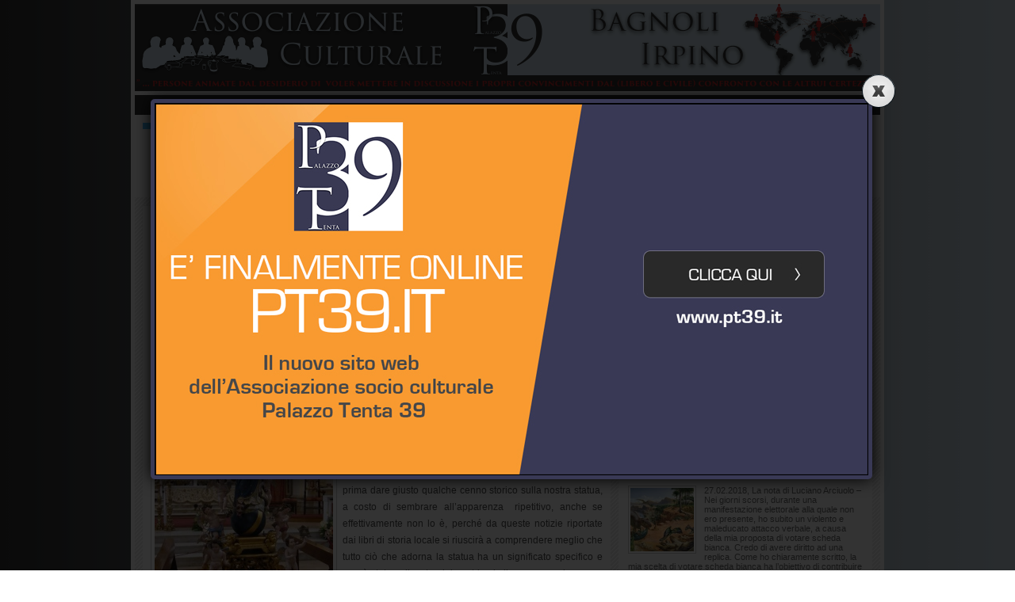

--- FILE ---
content_type: text/html; charset=UTF-8
request_url: http://www.palazzotenta39.it/public/archives/48505
body_size: 73716
content:
<!DOCTYPE html PUBLIC "-//W3C//DTD XHTML 1.0 Transitional//EN" "http://www.w3.org/TR/xhtml1/DTD/xhtml1-transitional.dtd">
<html xmlns="http://www.w3.org/1999/xhtml" lang="it-IT">

<head profile="http://gmpg.org/xfn/11">
<meta http-equiv="Content-Type" content="text/html; charset=UTF-8" />

<title>Associazione Culturale &#8211; Palazzo Tenta 39  &raquo; I simboli dell’ Immacolata </title>

<meta name="generator" content="WordPress 4.5.23" /> <!-- leave this for stats -->

<link rel="stylesheet" href="http://www.palazzotenta39.it/public/wp-content/themes/arthemia-premium/style.css" type="text/css" media="screen" />
<!--[if IE 6]>
    <style type="text/css"> 
    body {
        behavior:url("http://www.palazzotenta39.it/public/wp-content/themes/arthemia-premium/scripts/csshover2.htc");
    }
    </style>
<![endif]-->


<link rel="alternate" type="application/rss+xml" title="RSS 2.0" href="http://www.palazzotenta39.it/public/feed" />
<link rel="alternate" type="text/xml" title="RSS .92" href="http://www.palazzotenta39.it/public/feed/rss" />
<link rel="alternate" type="application/atom+xml" title="Atom 0.3" href="http://www.palazzotenta39.it/public/feed/atom" />

<link rel="pingback" href="http://www.palazzotenta39.it/public/xmlrpc.php" />

<link rel="icon" href="http://www.palazzotenta39.it/public/wp-content/themes/arthemia-premium/images/icons/favicon.ico" />
<link rel="shortcut icon" href="http://www.palazzotenta39.it/public/wp-content/themes/arthemia-premium/images/icons/favicon.ico" />
	
<style type="text/css">

    /* category bar */
    #cat-11 { border-top:8px solid #44bafa; color:; }
    #cat-11:hover { background:#44bafa; color:#ffffff; }
    /* sidebar */
    #sidebar h3.catt-11  {background:#44bafa; color:; }
    #sidebar h3.catt-11 a { color:; }
		
    /* category bar */
    #cat-16 { border-top:8px solid #3c78a7; color:; }
    #cat-16:hover { background:#3c78a7; color:#ffffff; }
    /* sidebar */
    #sidebar h3.catt-16  {background:#3c78a7; color:; }
    #sidebar h3.catt-16 a { color:; }
		
    /* category bar */
    #cat-25 { border-top:8px solid #333333; color:; }
    #cat-25:hover { background:#333333; color:#ffffff; }
    /* sidebar */
    #sidebar h3.catt-25  {background:#333333; color:; }
    #sidebar h3.catt-25 a { color:; }
		
    /* category bar */
    #cat-20 { border-top:8px solid #3c78a7; color:; }
    #cat-20:hover { background:#3c78a7; color:#ffffff; }
    /* sidebar */
    #sidebar h3.catt-20  {background:#3c78a7; color:; }
    #sidebar h3.catt-20 a { color:; }
		
    /* category bar */
    #cat-6 { border-top:8px solid #44bafa; color:; }
    #cat-6:hover { background:#44bafa; color:#ffffff; }
    /* sidebar */
    #sidebar h3.catt-6  {background:#44bafa; color:; }
    #sidebar h3.catt-6 a { color:; }
		

</style>



<link rel="alternate" type="application/rss+xml" title="Associazione Culturale - Palazzo Tenta 39 &raquo; I simboli dell’ Immacolata Feed dei commenti" href="http://www.palazzotenta39.it/public/archives/48505/feed" />
		<script type="text/javascript">
			window._wpemojiSettings = {"baseUrl":"https:\/\/s.w.org\/images\/core\/emoji\/72x72\/","ext":".png","source":{"concatemoji":"http:\/\/www.palazzotenta39.it\/public\/wp-includes\/js\/wp-emoji-release.min.js?ver=4.5.23"}};
			!function(a,b,c){function d(a){var c,d,e,f=b.createElement("canvas"),g=f.getContext&&f.getContext("2d"),h=String.fromCharCode;if(!g||!g.fillText)return!1;switch(g.textBaseline="top",g.font="600 32px Arial",a){case"flag":return g.fillText(h(55356,56806,55356,56826),0,0),f.toDataURL().length>3e3;case"diversity":return g.fillText(h(55356,57221),0,0),c=g.getImageData(16,16,1,1).data,d=c[0]+","+c[1]+","+c[2]+","+c[3],g.fillText(h(55356,57221,55356,57343),0,0),c=g.getImageData(16,16,1,1).data,e=c[0]+","+c[1]+","+c[2]+","+c[3],d!==e;case"simple":return g.fillText(h(55357,56835),0,0),0!==g.getImageData(16,16,1,1).data[0];case"unicode8":return g.fillText(h(55356,57135),0,0),0!==g.getImageData(16,16,1,1).data[0]}return!1}function e(a){var c=b.createElement("script");c.src=a,c.type="text/javascript",b.getElementsByTagName("head")[0].appendChild(c)}var f,g,h,i;for(i=Array("simple","flag","unicode8","diversity"),c.supports={everything:!0,everythingExceptFlag:!0},h=0;h<i.length;h++)c.supports[i[h]]=d(i[h]),c.supports.everything=c.supports.everything&&c.supports[i[h]],"flag"!==i[h]&&(c.supports.everythingExceptFlag=c.supports.everythingExceptFlag&&c.supports[i[h]]);c.supports.everythingExceptFlag=c.supports.everythingExceptFlag&&!c.supports.flag,c.DOMReady=!1,c.readyCallback=function(){c.DOMReady=!0},c.supports.everything||(g=function(){c.readyCallback()},b.addEventListener?(b.addEventListener("DOMContentLoaded",g,!1),a.addEventListener("load",g,!1)):(a.attachEvent("onload",g),b.attachEvent("onreadystatechange",function(){"complete"===b.readyState&&c.readyCallback()})),f=c.source||{},f.concatemoji?e(f.concatemoji):f.wpemoji&&f.twemoji&&(e(f.twemoji),e(f.wpemoji)))}(window,document,window._wpemojiSettings);
		</script>
		<style type="text/css">
img.wp-smiley,
img.emoji {
	display: inline !important;
	border: none !important;
	box-shadow: none !important;
	height: 1em !important;
	width: 1em !important;
	margin: 0 .07em !important;
	vertical-align: -0.1em !important;
	background: none !important;
	padding: 0 !important;
}
</style>
<link rel='stylesheet' id='sl-style-css'  href='http://www.palazzotenta39.it/public/wp-content/plugins/sexy-login/style.css?ver=1.0' type='text/css' media='all' />
<link rel='stylesheet' id='colorbox-theme2-css'  href='http://www.palazzotenta39.it/public/wp-content/plugins/jquery-colorbox/themes/theme2/colorbox.css?ver=4.6.2' type='text/css' media='screen' />
<link rel='stylesheet' id='milat-css'  href='http://www.palazzotenta39.it/public/wp-content/plugins/milat-jquery-automatic-popup/lib/css/style.css?ver=4.5.23' type='text/css' media='all' />
<link rel='stylesheet' id='wordpress-popular-posts-css-css'  href='http://www.palazzotenta39.it/public/wp-content/plugins/wordpress-popular-posts/public/css/wpp.css?ver=4.0.0' type='text/css' media='all' />
<link rel='stylesheet' id='wp-polls-css'  href='http://www.palazzotenta39.it/public/wp-content/plugins/wp-polls/polls-css.css?ver=2.73.7' type='text/css' media='all' />
<style id='wp-polls-inline-css' type='text/css'>
.wp-polls .pollbar {
	margin: 1px;
	font-size: 6px;
	line-height: 8px;
	height: 8px;
	background: #3c78a7;
	border: 1px solid #da0000;
}

</style>
<link rel='stylesheet' id='wp-pagenavi-css'  href='http://www.palazzotenta39.it/public/wp-content/themes/arthemia-premium/pagenavi-css.css?ver=2.70' type='text/css' media='all' />
<link rel='stylesheet' id='essb-cct-style-css'  href='http://www.palazzotenta39.it/public/wp-content/plugins/easy-social-share-buttons3/lib/modules/click-to-tweet/assets/css/styles.css?ver=3.0.1' type='text/css' media='all' />
<link rel='stylesheet' id='easy-social-share-buttons-css'  href='http://www.palazzotenta39.it/public/wp-content/plugins/easy-social-share-buttons3/assets/css/grey-blocks-retina/easy-social-share-buttons.css?ver=3.0.1' type='text/css' media='all' />
<link rel='stylesheet' id='easy-social-share-buttons-mailform-css'  href='http://www.palazzotenta39.it/public/wp-content/plugins/easy-social-share-buttons3/assets/css/essb-mailform.css?ver=3.0.1' type='text/css' media='all' />
<link rel='stylesheet' id='wp-downloadmanager-css'  href='http://www.palazzotenta39.it/public/wp-content/plugins/wp-downloadmanager/download-css.css?ver=1.68.2' type='text/css' media='all' />
<script type='text/javascript' src='http://www.palazzotenta39.it/public/wp-includes/js/jquery/jquery.js?ver=1.12.4'></script>
<script type='text/javascript' src='http://www.palazzotenta39.it/public/wp-includes/js/jquery/jquery-migrate.min.js?ver=1.4.1'></script>
<script type='text/javascript' src='http://www.palazzotenta39.it/public/wp-includes/js/swfobject.js?ver=2.2-20120417'></script>
<script type='text/javascript' src='http://www.palazzotenta39.it/public/wp-content/plugins/page-flip-image-gallery/js/flippingbook.js?ver=0.5.10'></script>
<script type='text/javascript' src='http://www.google.com/recaptcha/api/js/recaptcha_ajax.js?ver=1.0'></script>
<script type='text/javascript' src='http://www.palazzotenta39.it/public/wp-content/plugins/sexy-login/js/jquery.blockUI.js?ver=2.53'></script>
<script type='text/javascript'>
/* <![CDATA[ */
var sexy_loginl_data = {"ajaxurl":"http:\/\/www.palazzotenta39.it\/public\/wp-admin\/admin-ajax.php","loadingurl":"http:\/\/www.palazzotenta39.it\/public\/wp-content\/plugins\/sexy-login\/img\/ajax-loader.gif","public_key":"6Lc8LwsTAAAAAPsS1DzJDUuA16sLOzlkE6Tu9QOH","captcha_enter":"Enter the two words above","captcha_get":"Get another Captcha"};
/* ]]> */
</script>
<script type='text/javascript' src='http://www.palazzotenta39.it/public/wp-content/plugins/sexy-login/js/sexy-login.js?ver=2.0'></script>
<script type='text/javascript'>
/* <![CDATA[ */
var jQueryColorboxSettingsArray = {"jQueryColorboxVersion":"4.6.2","colorboxInline":"false","colorboxIframe":"false","colorboxGroupId":"","colorboxTitle":"","colorboxWidth":"false","colorboxHeight":"false","colorboxMaxWidth":"false","colorboxMaxHeight":"false","colorboxSlideshow":"false","colorboxSlideshowAuto":"false","colorboxScalePhotos":"true","colorboxPreloading":"false","colorboxOverlayClose":"false","colorboxLoop":"true","colorboxEscKey":"true","colorboxArrowKey":"true","colorboxScrolling":"true","colorboxOpacity":"0.85","colorboxTransition":"elastic","colorboxSpeed":"350","colorboxSlideshowSpeed":"2500","colorboxClose":"chiudi","colorboxNext":"successiva","colorboxPrevious":"precedente","colorboxSlideshowStart":"Avvia la presentazione","colorboxSlideshowStop":"Ferma la presentazione","colorboxCurrent":"{current} di {total} immagini","colorboxXhrError":"This content failed to load.","colorboxImgError":"This image failed to load.","colorboxImageMaxWidth":"900px","colorboxImageMaxHeight":"false","colorboxImageHeight":"false","colorboxImageWidth":"false","colorboxLinkHeight":"false","colorboxLinkWidth":"false","colorboxInitialHeight":"100","colorboxInitialWidth":"300","autoColorboxJavaScript":"true","autoHideFlash":"true","autoColorbox":"true","autoColorboxGalleries":"","addZoomOverlay":"","useGoogleJQuery":"","colorboxAddClassToLinks":""};
/* ]]> */
</script>
<script type='text/javascript' src='http://www.palazzotenta39.it/public/wp-content/plugins/jquery-colorbox/js/jquery.colorbox-min.js?ver=1.4.33'></script>
<script type='text/javascript' src='http://www.palazzotenta39.it/public/wp-content/plugins/jquery-colorbox/js/jquery-colorbox-wrapper-min.js?ver=4.6.2'></script>
<script type='text/javascript' src='http://www.palazzotenta39.it/public/wp-content/plugins/milat-jquery-automatic-popup/lib/js/jquery.1.7.1.js?ver=4.5.23'></script>
<script type='text/javascript' src='http://www.palazzotenta39.it/public/wp-content/plugins/milat-jquery-automatic-popup/lib/js/jquery-milat.js?ver=4.5.23'></script>
<script type='text/javascript'>
/* <![CDATA[ */
var wpp_params = {"sampling_active":"","sampling_rate":"100","ajax_url":"http:\/\/www.palazzotenta39.it\/public\/wp-admin\/admin-ajax.php","action":"update_views_ajax","ID":"48505","token":"e17b697570"};
/* ]]> */
</script>
<script type='text/javascript' src='http://www.palazzotenta39.it/public/wp-content/plugins/wordpress-popular-posts/public/js/tracking.js?ver=4.0.0'></script>
<link rel='https://api.w.org/' href='http://www.palazzotenta39.it/public/wp-json/' />
<link rel="EditURI" type="application/rsd+xml" title="RSD" href="http://www.palazzotenta39.it/public/xmlrpc.php?rsd" />
<link rel="wlwmanifest" type="application/wlwmanifest+xml" href="http://www.palazzotenta39.it/public/wp-includes/wlwmanifest.xml" /> 
<link rel='prev' title='Walter Delli Bovi, sul tetto del mondo con la sua passione per il body building' href='http://www.palazzotenta39.it/public/archives/48579' />
<link rel='next' title='Rinviata la gita-escursione alla Fiumara di Tannera' href='http://www.palazzotenta39.it/public/archives/48454' />
<meta name="generator" content="WordPress 4.5.23" />
<link rel="canonical" href="http://www.palazzotenta39.it/public/archives/48505" />
<link rel='shortlink' href='http://www.palazzotenta39.it/public/?p=48505' />
<link rel="alternate" type="application/json+oembed" href="http://www.palazzotenta39.it/public/wp-json/oembed/1.0/embed?url=http%3A%2F%2Fwww.palazzotenta39.it%2Fpublic%2Farchives%2F48505" />
<link rel="alternate" type="text/xml+oembed" href="http://www.palazzotenta39.it/public/wp-json/oembed/1.0/embed?url=http%3A%2F%2Fwww.palazzotenta39.it%2Fpublic%2Farchives%2F48505&#038;format=xml" />

<!-- BlogPress for Android v1 - Developed by WDDPortfolio.com -->
<!-- <meta name="NextGEN" version="2.1.77" /> -->
<style type="text/css">.essb_links_list li.essb_totalcount_item .essb_t_l_big .essb_t_nb:after, .essb_links_list li.essb_totalcount_item .essb_t_r_big .essb_t_nb:after { color: #777777;content: "shares";display: block;font-size: 11px;font-weight: normal;text-align: center;text-transform: uppercase;margin-top: -5px; } .essb_links_list li.essb_totalcount_item .essb_t_l_big, .essb_links_list li.essb_totalcount_item .essb_t_r_big { text-align: center; } .essb_displayed_sidebar .essb_links_list li.essb_totalcount_item .essb_t_l_big .essb_t_nb:after, .essb_displayed_sidebar .essb_links_list li.essb_totalcount_item .essb_t_r_big .essb_t_nb:after { margin-top: 0px; } .essb_displayed_sidebar_right .essb_links_list li.essb_totalcount_item .essb_t_l_big .essb_t_nb:after, .essb_displayed_sidebar_right .essb_links_list li.essb_totalcount_item .essb_t_r_big .essb_t_nb:after { margin-top: 0px; } .essb_totalcount_item_before, .essb_totalcount_item_after { display: block !important; } .essb_totalcount_item_before .essb_totalcount, .essb_totalcount_item_after .essb_totalcount { border: 0px !important; } .essb_counter_insidebeforename { margin-right: 5px; font-weight: bold; } .essb_width_columns_1 li { width: 100%; } .essb_width_columns_1 li a { width: 92%; } .essb_width_columns_2 li { width: 49%; } .essb_width_columns_2 li a { width: 86%; } .essb_width_columns_3 li { width: 32%; } .essb_width_columns_3 li a { width: 80%; } .essb_width_columns_4 li { width: 24%; } .essb_width_columns_4 li a { width: 70%; } .essb_width_columns_5 li { width: 19.5%; } .essb_width_columns_5 li a { width: 60%; } .essb_links li.essb_totalcount_item_before, .essb_width_columns_1 li.essb_totalcount_item_after { width: 100%; text-align: left; } .essb_network_align_center a { text-align: center; } .essb_network_align_right .essb_network_name { float: right;}</style>
<script type="text/javascript">var essb_settings = {"ajax_url":"http:\/\/www.palazzotenta39.it\/public\/wp-admin\/admin-ajax.php","essb3_nonce":"da3781f214","essb3_plugin_url":"http:\/\/www.palazzotenta39.it\/public\/wp-content\/plugins\/easy-social-share-buttons3","essb3_facebook_total":true,"essb3_admin_ajax":false,"essb3_internal_counter":false,"essb3_stats":false,"essb3_ga":false,"essb3_ga_mode":"simple","essb3_counter_button_min":0,"essb3_counter_total_min":0,"blog_url":"http:\/\/www.palazzotenta39.it\/public\/","ajax_type":"wp"};</script>    <style type="text/css">
	  #baslik{ background-color:#393955;  margin: -5px -5px 0px -5px; border-bottom: #393955; }
      #karartma {	background-color: #000000; }
      #pencere {	width: 900px;  }
      #pencere {	height: 470px; }
      #kutu .window { border:5px solid #393955; }
	  #kutu .close { background: url(http://www.palazzotenta39.it/public/wp-content/plugins/milat-jquery-automatic-popup/lib/css/button_white_close.png); }
    </style>
 	<script type="text/javascript">
	 jmil.cookie('milat', null, {expires: -1});
	</script>

</head>

<body>


<div id="head" class="clearfloat">

<div class="clearfloat">
	<div id="logo" class="left">
	
		<a href="http://www.palazzotenta39.it/public">
	<img src="http://www.palazzotenta39.it/public/wp-content/themes/arthemia-premium/images/logo/LogoT39.png" alt="" height="110px" /></a>
	
	</div>

	

</div>

</div>

<div id="navbar" class="clearfloat">

<ul id="page-bar" class="left clearfloat">

<li><a href="http://www.palazzotenta39.it/public/">Home</a></li>

<li class="page_item page-item-2"><a href="http://www.palazzotenta39.it/public/chi-siamo">Chi siamo</a></li>
<li class="page_item page-item-857"><a href="http://www.palazzotenta39.it/public/dove-siamo-2">Dove siamo</a></li>
<li class="page_item page-item-224 page_item_has_children"><a href="http://www.palazzotenta39.it/public/storico-articoli">Archivio</a>
<ul class='children'>
	<li class="page_item page-item-675"><a href="http://www.palazzotenta39.it/public/storico-articoli/archivio-articoli">Articoli vari</a></li>
	<li class="page_item page-item-708"><a href="http://www.palazzotenta39.it/public/storico-articoli/per-sorridere">Per Sorridere</a></li>
	<li class="page_item page-item-697"><a href="http://www.palazzotenta39.it/public/storico-articoli/archivio-news">News Bagnoli</a></li>
	<li class="page_item page-item-678"><a href="http://www.palazzotenta39.it/public/storico-articoli/archivio-storico">Documenti storici</a></li>
	<li class="page_item page-item-680"><a href="http://www.palazzotenta39.it/public/storico-articoli/archivio-web">Articoli Web</a></li>
	<li class="page_item page-item-682"><a href="http://www.palazzotenta39.it/public/storico-articoli/racconti">Racconti</a></li>
</ul>
</li>
<li class="page_item page-item-504 page_item_has_children"><a href="http://www.palazzotenta39.it/public/area-soci">Area Soci</a>
<ul class='children'>
	<li class="page_item page-item-573"><a href="http://www.palazzotenta39.it/public/area-soci/comunicati-e-avvisi">Comunicati e avvisi</a></li>
	<li class="page_item page-item-575"><a href="http://www.palazzotenta39.it/public/area-soci/verbali">Verbali</a></li>
	<li class="page_item page-item-63654"><a href="http://www.palazzotenta39.it/public/area-soci/fuori-dalla-rete">Fuori dalla Rete</a></li>
	<li class="page_item page-item-59619"><a href="http://www.palazzotenta39.it/public/area-soci/accesso-negato">Accesso Negato</a></li>
</ul>
</li>
<li class="page_item page-item-1023"><a href="http://www.palazzotenta39.it/public/sondaggi">Sondaggi</a></li>
<li class="page_item page-item-7775"><a href="http://www.palazzotenta39.it/public/e-journal">e-journal</a></li>
<li class="page_item page-item-1396"><a href="http://www.palazzotenta39.it/public/scrivici">Contattaci</a></li>

</ul>

<form method="get" id="searchform" action="http://www.palazzotenta39.it/public/">
<div id="search">
<input type="text" value="" name="s" id="s" class="field" style="width:125px;" />
<input type="image" src="http://www.palazzotenta39.it/public/wp-content/themes/arthemia-premium/images/loupe.gif" style="width:15px;height:14px;"/>
</div>
</form>
</div>

<div id="top" class="clearfloat">
		</div>
<!--</div>-->

		<div id="middle" class="clearfloat">

		
		<div id="cat-11" class="category" onclick="window.location.href='http://www.palazzotenta39.it/public/archives/category/articoli';">
		<span class="cat_title">Articoli</span>
		<p>Raccolta di articoli, opinioni, commenti, denunce, aneddoti e racconti, rilevati da diverse fonti informative.</p>
	</div>
		
		<div id="cat-16" class="category" onclick="window.location.href='http://www.palazzotenta39.it/public/archives/category/avvisi-notizie';">
		<span class="cat_title">Avvisi e Notizie</span>
		<p>Calendario degli avvenimenti; agenda delle attività; episodi di cronaca, notizie ed informazioni varie.</p>
	</div>
		
		<div id="cat-25" class="category" onclick="window.location.href='http://www.palazzotenta39.it/public/archives/category/galleria';">
		<span class="cat_title">Galleria</span>
		<p>Scatti &#8220;amatoriali&#8221; per ricordare gli eventi più significativi. In risalto volti, paesaggi, panorami e monumenti.</p>
	</div>
		
		<div id="cat-20" class="category" onclick="window.location.href='http://www.palazzotenta39.it/public/archives/category/iniziative';">
		<span class="cat_title">Iniziative</span>
		<p>Le attività in campo sociale, culturale e ricreativo ideate e realizzate dal Circolo &#8220;Palazzo Tenta 39&#8221; (e non solo).    </p>
	</div>
		
		<div id="cat-6" class="category" onclick="window.location.href='http://www.palazzotenta39.it/public/archives/category/rubrica-meteo';">
		<span class="cat_title">Rubrica Meteo</span>
		<p>Previsioni del tempo, ultim&#8217;ora meteo, articoli di curiosità ed approfondimento (a cura di Michele Gatta)</p>
	</div>
	
	    </div>

	
	
    

	<div id="page" class="clearfloat">
    <div id="inner" class="clearfloat">
	<div id="content">
	
	
	<div class="post" id="post-48505">
	
	<span id="map"><a href="http://www.palazzotenta39.it/public/">Home</a> &raquo; <a href="http://www.palazzotenta39.it/public/archives/category/articoli" rel="category tag">Articoli</a></span>
	
	<h2 class="title">I simboli dell’ Immacolata</h2>
	

	<div class="entry clearfloat">
	    
                          
           
	<div class="essb_links essb_counters essb_displayed_top essb_share essb_template_grey-blocks-retina essb_782127935 essb_links_center print-no" id="essb_displayed_top_782127935" data-essb-postid="48505" data-essb-position="top" data-essb-button-style="button" data-essb-template="grey-blocks-retina" data-essb-counter-pos="insidename" data-essb-url="http://www.palazzotenta39.it/public/archives/48505" data-essb-twitter-url="http://www.palazzotenta39.it/public/archives/48505" data-essb-instance="782127935"><ul class="essb_links_list"><li class="essb_item essb_totalcount_item" style="display: none !important;" data-counter-pos="insidename"><span class="essb_totalcount essb_t_l" title="Total: "><span class="essb_t_nb"></span></span></li><li class="essb_item essb_link_facebook nolightbox"> <a href="http://www.facebook.com/sharer/sharer.php?u=http://www.palazzotenta39.it/public/archives/48505&t=I+simboli+dell%E2%80%99+Immacolata+" title="" onclick="essb_window(&#39;http://www.facebook.com/sharer/sharer.php?u=http://www.palazzotenta39.it/public/archives/48505&t=I+simboli+dell%E2%80%99+Immacolata+&#39;,&#39;facebook&#39;,&#39;782127935&#39;); return false;" target="_blank" rel="nofollow" ><span class="essb_icon"></span><span class="essb_network_name">Facebook</span></a></li><li class="essb_item essb_link_twitter nolightbox"> <a href="#" title="" onclick="essb_window(&#39;https://twitter.com/intent/tweet?text=I+simboli+dell%E2%80%99+Immacolata+&amp;url=http://www.palazzotenta39.it/public/archives/48505&amp;counturl=http://www.palazzotenta39.it/public/archives/48505&amp;hashtags=&#39;,&#39;twitter&#39;,&#39;782127935&#39;); return false;" target="_blank" rel="nofollow" ><span class="essb_icon"></span><span class="essb_network_name">Twitter</span></a></li><li class="essb_item essb_link_google nolightbox"> <a href="https://plus.google.com/share?url=http://www.palazzotenta39.it/public/archives/48505" title="" onclick="essb_window(&#39;https://plus.google.com/share?url=http://www.palazzotenta39.it/public/archives/48505&#39;,&#39;google&#39;,&#39;782127935&#39;); return false;" target="_blank" rel="nofollow" ><span class="essb_icon"></span><span class="essb_network_name">Google+</span></a></li><li class="essb_item essb_link_mail nolightbox"> <a href="#" title="" onclick="essb_mailform_782127935(&#39;782127935&#39;); return false;" target="_blank" rel="nofollow" ><span class="essb_icon"></span><span class="essb_network_name">Email</span></a></li></ul></div><p><span style="color: #ff0000;"><strong>17.07.2014, L&#8217;approfondimento </strong><span style="color: #000000;">(da “Fuori dalla Rete” – Giugno 2014, Anno VIII, n.3)</span></span></p>
<p style="text-align: justify;"><strong>L’ immagine della  Vergine e i tanti simboli che l’adornano.</strong></p>
<p style="text-align: justify;"><a href="http://www.palazzotenta39.it/public/wp-content/uploads/Statua-Immacolata-Bagnoli-Irpino.jpg"><img class="alignleft size-medium wp-image-48516 colorbox-48505" title="Statua-Immacolata-Bagnoli-Irpino" src="http://www.palazzotenta39.it/public/wp-content/uploads/Statua-Immacolata-Bagnoli-Irpino-225x300.jpg" alt="" width="225" height="300" srcset="http://www.palazzotenta39.it/public/wp-content/uploads/Statua-Immacolata-Bagnoli-Irpino-225x300.jpg 225w, http://www.palazzotenta39.it/public/wp-content/uploads/Statua-Immacolata-Bagnoli-Irpino.jpg 720w" sizes="(max-width: 225px) 100vw, 225px" /></a>L’ immagine dell’ Immacolata sicuramente sarà ben impressa negli occhi e nella mente di tutti, ma come spesso accade quando un qualcosa ci è familiare, non si riesce a cogliere, oppure sfuggono i particolari.</p>
<p style="text-align: justify;">Ed è di questi particolari che sembrano banali che cercherò di occuparmi in questo articolo, ma per far ciò, è doveroso prima dare giusto qualche cenno storico sulla nostra statua, a costo di sembrare all’apparenza  ripetitivo, anche se effettivamente non lo è, perché da queste notizie riportate dai libri di storia locale si riuscirà a comprendere meglio che tutto ciò che adorna la statua ha un significato specifico e non è stato collocato, dai nostri avi,  li a caso o solo per un fatto estetico.<span id="more-48505"></span></p>
<p style="text-align: justify;">La statua dell’Immacolata fu scolpita molto probabilmente dopo l’incendio della chiesa, avvenuto nel 1651, il Sanduzzi nelle sue Memorie Storiche attribuisce la “paternità” a Giacomo Bonavita di Lauro detto: “il capoccia,” nonché autore principale del coro ligneo. A conferma di ciò nei registri capitolari vi è un documento che riporta la visita di Mons. Bicchetti, Vescovo di Nusco, avvenuta nel 1662, dove si accenna alla statua dell’Immacolata che esisteva sull’altare della cappella della Vergine. Il capitolo nel 1803 cercò di sostituirla con un’altra di dimensioni più grandi ma i bagnolesi che hanno da sempre riposto una particolare devozione per questa scultura minacciarono i canonici di morte, si decise allora di collocare la nuova statua sull’ingresso principale della chiesa e di ingrandire la scultura aggiungendovi il globo su cui si erge e una nuova paragna adornata di angeli. Nel 1885 la scultura fu chiusa in un artistica nicchia, in stile rinascimentale, opera di Erminio Trillo scultore bagnolese.</p>
<p style="text-align: justify;">Infine solo nel 1947 avvenne l’incoronazione della statua, infatti i bagnolesi nel 1899 in occasione del primo centenario del patrocinio, avevano fatto il voto di sostituire la corona in argento con una in oro.</p>
<p style="text-align: justify;">Chiusa questa doverosa parentesi, passiamo a trattare l’argomento oggetto di questo articolo. Osservando l’immagine dell’ Immacolata, un occhio esperto, ( premetto che sicuramente non è quello di chi scrive), subito si accorge che essa è adornata da tanti simboli, tutti questi simboli nascono da un solo punto e su questo si focalizzano: Maria è Immacolata , tutta Santa, Assunta in cielo e madre di Cristo.</p>
<p style="text-align: justify;">Iniziamo dai colori: L’ Immacolata, come generalmente accade, viene raffigurata con una sottoveste rosa, questo colore universalmente è il simbolo dell’amore perfetto, da una veste bianca, segno di purezza, di verginità, Maria  è stata concepita senza peccato, (la Bibbia dice che Anna e Gioacchino i genitori di Maria non potevano avere figli, l’Angelo annunciò a Gioacchino la nascita di Maria e ciò avvenne da un castissimo bacio dato da costui alla sua amata), e da una mantella  a tinta celeste tutta adornata di stelle, perché Lei è il segno grandioso di  Dio, la donna vestita di sole.</p>
<p style="text-align: justify;">Ed ora focalizziamo l’attenzione sulla statua. Sul suo capo è posata una corona di 12 stelle che stanno ad indicare la sua funzione collettiva, la Chiesa fondata sui dodici apostoli, ( dodici sono anche le tribù d’Israele e i figli di Giacobbe da cui Maria discende), e un diadema d’oro  i cui riflessi d’orati hanno la funzione di spiritualizzare l’icona e di porre in rilievo la gloria divina che in essa si vuole manifestare. Ai suoi piedi compare una falce lunare, simbolo dell’eternità, un serpente, che rappresenta il diavolo,  a cui schiaccia il capo e il globo Terraqueo, simbolo del potere di redenzione, su cui poggiano i suoi piedi. Infine l’Immacolata  è ornata  da otto angeli ognuno dei quale ognuno avente un simbolo. Questi simboli sono riconducibili alle litanie lauretane  o litanie della beata Vergine Maria. Con questo titolo si indica quella supplica litanica che nel XVI secolo si cantava nella santa casa di Loreto, da li favorita dalla fama del santuario si diffuse nella Chiesa Latina, fino a divenire una delle preghiere più popolari alla Madonna.</p>
<p style="text-align: justify;">Passiamo ad esaminare i vari simboli, iniziando dai primi due in alto, (prima quello a destra e poi quello a sinistra di chi guarda), e continuando a scendere sempre seguendo la stessa sequenza:</p>
<p style="text-align: justify;"><strong>Sol Iustitiae:</strong> il sole di giustizia sta ad indicare la bellezza di Maria, la Vergine bella come il sole. Mosè la chiamò luce nella Genesi, dove la Vergine per la sua grandissima purità, è quella luce creata da Dio il giorno prima del sole.</p>
<p style="text-align: justify;"><strong>Loto</strong>: Questo fiore  in molti paesi orientali è considerato simbolo di purezza: infatti i fiori di loto, pur avendo come habitat fiumi e laghi fangosi, non sono mai sporchi. Anche la tradizione  cristiana deve molto a questo fiore: esso     simboleggia la castità per il suo biancore e per non essere sporcato dal fango, aperto sopra  le acque. Questo simbolo viene spesso accostato all’immagine dell’Immacolata.</p>
<p style="text-align: justify;"><strong>Speculum Iustitia</strong>: la Vergine è considerata lo “specchio di giustizia” per la sua purezza, per la sua pura  trasparenza di una Vita luminosa; in Lei più che riflettersi la sua stessa immagine, si riflette invece, quella di Dio e della sua Santissima Volontà.</p>
<p style="text-align: justify;"><strong>Rosa Mystica:</strong> La rosa è considerato come la &#8220;regina dei fiori&#8221;, e simboleggia spesso Maria, la   Regina del Cielo. È anche un simbolo quasi universale di amore perfetto, il suo colore, la perfezione della forma, e la fragranza, così come le sue spine indicano il ruolo di Maria nella storia della salvezza come Madre di Dio, il Salvatore che è stato coronato di spine e ha versato il suo sangue sulla Croce per amore del genere umano. La rosa, derivante da un cespuglio spinoso, significa anche: Maria, la Rosa Mistica, Colei che è stata concepita  senza peccato.</p>
<p style="text-align: justify;"><strong>Ianua Coeli:</strong> O Porta del Cielo. Questo simbolo sta invece ad indicare che Maria, Madre dolcissima tra le sue ineffabili prerogative, possiede anche quella d’essere la via prediletta al Cielo. Attraverso la sua persona si riceve il dono di Gesù, uniti a lei si può partecipare ad una più intima comunione con Lui. L’ umanità si affida alla sua mediazione, Santa scala al Cielo, per poter ammirare silenziosi la Gerusalemme Celeste.</p>
<p style="text-align: justify;"><strong>Stella Matutina:</strong> La  Stella del Mattino è quella che annuncia il sorgere del sole. Questo simbolo indica inoltre che la peregrinazione degli uomini su questa terra è talvolta avvolta nel buio della notte. A volte ci si ritrova circondati dalle tenebre perfino in pieno giorno.  Maria,  nel Cuore della notte, dinanzi al rifiuto di ricevere ospitalità nelle case e negli alberghi di Nazaret ha trovato riparo in una grotta, avvolta dal dolce amore di Gesù e da quello del suo fedele sposo Giuseppe; allo stesso modo lei condurrà anche l’uomo tra le tante  difficoltà fino alla Gioia del Cielo.</p>
<p style="text-align: justify;"><strong>Turris Davidica:</strong> La  Torre di Davide ideale di maestà e bellezza, “Come la torre di Davide il tuo collo, costruita a guisa di fortezza. Mille scudi vi sono appesi, tutte armature di prodi”. Maria è l’emblema della fortezza di una vera Madre, colei che come una torre regale rimase ritta sul Calvario accanto al Figlio morente.</p>
<p style="text-align: justify;"><strong>Fons Aque </strong>Vive: o fonte di acqua viva.  Nella simbologia mariana il simbolo della sorgente si può intendere in due diversi modi. Maria stessa è l’acqua cioè la vita oppure  Maria è la fontana, la terra da dove l’acqua sorge, che da Lei è resa fertile e fatta germogliare con ogni erba per ingentilire e dare nutrimento ad ogni creatura.</p>
<div class="essb_links essb_counters essb_displayed_bottom essb_share essb_template_grey-blocks-retina essb_1165231708 essb_links_center print-no" id="essb_displayed_bottom_1165231708" data-essb-postid="48505" data-essb-position="bottom" data-essb-button-style="button" data-essb-template="grey-blocks-retina" data-essb-counter-pos="insidename" data-essb-url="http://www.palazzotenta39.it/public/archives/48505" data-essb-twitter-url="http://www.palazzotenta39.it/public/archives/48505" data-essb-instance="1165231708"><ul class="essb_links_list"><li class="essb_item essb_totalcount_item" style="display: none !important;" data-counter-pos="insidename"><span class="essb_totalcount essb_t_l" title="Total: "><span class="essb_t_nb"></span></span></li><li class="essb_item essb_link_facebook nolightbox"> <a href="http://www.facebook.com/sharer/sharer.php?u=http://www.palazzotenta39.it/public/archives/48505&t=I+simboli+dell%E2%80%99+Immacolata+" title="" onclick="essb_window(&#39;http://www.facebook.com/sharer/sharer.php?u=http://www.palazzotenta39.it/public/archives/48505&t=I+simboli+dell%E2%80%99+Immacolata+&#39;,&#39;facebook&#39;,&#39;1165231708&#39;); return false;" target="_blank" rel="nofollow" ><span class="essb_icon"></span><span class="essb_network_name">Facebook</span></a></li><li class="essb_item essb_link_twitter nolightbox"> <a href="#" title="" onclick="essb_window(&#39;https://twitter.com/intent/tweet?text=I+simboli+dell%E2%80%99+Immacolata+&amp;url=http://www.palazzotenta39.it/public/archives/48505&amp;counturl=http://www.palazzotenta39.it/public/archives/48505&amp;hashtags=&#39;,&#39;twitter&#39;,&#39;1165231708&#39;); return false;" target="_blank" rel="nofollow" ><span class="essb_icon"></span><span class="essb_network_name">Twitter</span></a></li><li class="essb_item essb_link_google nolightbox"> <a href="https://plus.google.com/share?url=http://www.palazzotenta39.it/public/archives/48505" title="" onclick="essb_window(&#39;https://plus.google.com/share?url=http://www.palazzotenta39.it/public/archives/48505&#39;,&#39;google&#39;,&#39;1165231708&#39;); return false;" target="_blank" rel="nofollow" ><span class="essb_icon"></span><span class="essb_network_name">Google+</span></a></li><li class="essb_item essb_link_mail nolightbox"> <a href="#" title="" onclick="essb_mailform_1165231708(&#39;1165231708&#39;); return false;" target="_blank" rel="nofollow" ><span class="essb_icon"></span><span class="essb_network_name">Email</span></a></li></ul></div>
		
	</div>


	</div>
	
	<p align="center">
		
	
		&nbsp&nbsp&nbsp&nbsp&nbsp&nbsp&nbsp&nbsp&nbsp&nbsp&nbsp&nbsp
&nbsp&nbsp&nbsp&nbsp&nbsp&nbsp&nbsp&nbsp&nbsp&nbsp&nbsp&nbsp
&nbsp&nbsp&nbsp&nbsp&nbsp&nbsp&nbsp&nbsp&nbsp&nbsp&nbsp&nbsp
&nbsp&nbsp&nbsp&nbsp&nbsp&nbsp&nbsp&nbsp&nbsp&nbsp&nbsp&nbsp
&nbsp&nbsp&nbsp&nbsp&nbsp&nbsp&nbsp&nbsp&nbsp&nbsp&nbsp&nbsp
&nbsp&nbsp&nbsp&nbsp&nbsp&nbsp&nbsp&nbsp&nbsp&nbsp&nbsp&nbsp
&nbsp&nbsp&nbsp&nbsp&nbsp&nbsp&nbsp&nbsp&nbsp&nbsp&nbsp&nbsp
&nbsp&nbsp&nbsp&nbsp&nbsp&nbsp&nbsp&nbsp&nbsp&nbsp&nbsp&nbsp
</p>
	<div id="comments">

	
<!-- You can start editing here. -->


			<!-- If comments are open, but there are no comments. -->

	 


    <div id="respond">
    <h3>Lascia un commento!</h3>
      
    <div id="cancel-comment-reply">
	<p><a rel="nofollow" id="cancel-comment-reply-link" href="/public/archives/48505#respond" style="display:none;">Click here to cancel reply &raquo;</a></p>
    </div>

<p>Devi essere <a href="http://www.palazzotenta39.it/public/wp-login.php?redirect_to=http%3A%2F%2Fwww.palazzotenta39.it%2Fpublic%2Farchives%2F48505">logged in</a> per lasciare un commento.</p>

</div>



	</div>

	
	</div>

<div id="sidebar">
<div id="sidebar-top"> 

<h3>Sondaggi</h3>Spiacente, non ci sono sondaggi disponibili al momento.<ul>
<li><a href="http://www.palazzotenta39.it/public/?page_id=1023">Archivio Sondaggi</a></li>
</ul><h3>Login</h3>		
		<div id="sexy-login-show-error" style="max-width: 280px;"></div>
   
		<div id="sexy-login-wrap" style="max-width: 300px;">
			
					<div id="sexy-login-tabs">
			
				<a class="sexy-login-tab selected" name="sl-tab-login" href="#" style="width: 100%;" >Accedi</a>

								
			</div>
			
			<div id="sexy-login-content-tab">
			
								
								
				<div id="sexy-login-lostpwd-form" class="sexy-login-form-wrap">
				
					<h3>Password dimenticata?</h3>
					
					<p>Inserisci il tuo nome utente o il tuo indirizzo email. Riceverai tramite email un link per creare una nuova password.</p>
					
					<form id="sl-lostpwd-form" method="post" action="http://www.palazzotenta39.it/public/wp-login.php?action=lostpassword">
						<p>
							<input type="text" name="user_login" size="20" class="sl-input" id="sl-first-input-lostpwd" placeholder="Username or E-mail" required  tabindex="421"/>
						</p>
						<p>
							<input type="submit" name="user-submit" value="Ottieni una nuova password" tabindex="422"/>
							<input type="hidden" id="nonce" name="nonce" value="f53703e399" /><input type="hidden" name="_wp_http_referer" value="/public/archives/48505" />							<input type="hidden" name="redirect_to" value="http://www.palazzotenta39.it/public/archives/48505" />
						<p>
					</form>
					
				</div>
				
								
				<div id="sexy-login-login-form" class="sexy-login-form-wrap" style="display: block;">
				
					<form id="sl-login-form" action="http://www.palazzotenta39.it/public/wp-login.php" method="post">
						<p>
							<!--[if lte IE 9]><label for="sl-first-input-login">Nome utente:</label><![endif]-->
							<input type="text" name="log" id="sl-first-input-login" size="20" placeholder="Nome utente"  tabindex="421" required />
						</p>
						<p>
							<!--[if lte IE 9]><label for="sl-user-pass-login">Password:</label><![endif]-->
							<input type="password" name="pwd" id="sl-user-pass-login" size="20" placeholder="Password" tabindex="422" required />
						</p>
						
						<div id="sexy-login-recaptcha" class="sexy-div-captcha" style="display: none;"></div>
						
						<input type="submit" name="wp-submit" class="submit-button" value="Login" tabindex="424">
						
						<input type="hidden" name="rememberme" value="forever" />
						<input type="hidden" name="redirect_to" value="http://www.palazzotenta39.it/public/archives/48505" />
						<input type="hidden" id="nonce" name="nonce" value="f53703e399" /><input type="hidden" name="_wp_http_referer" value="/public/archives/48505" />						
					</form>
				
											<a name="sl-tab-lostpwd" href="http://www.palazzotenta39.it/public/wp-login.php?action=lostpassword" title="Password dimenticata?" tabindex="425" >Password dimenticata?</a>
										
				</div> 
			
			</div> <!-- END sexy-login-content-tab -->

			</div></div>


     
     
	<div class="spoiler clearfloat">
	
	<h3 class="catt-28"><a href="http://www.palazzotenta39.it/public/archives/category/a-me-non-piace">A me (non) piace &#8211; L&#8217;opinione &#8230; &raquo;</a></h3>
	
						<div class="clearfloat">
		  		<h4 class="title"><a href="http://www.palazzotenta39.it/public/archives/87402" rel="bookmark">Parco del Giurassico</a></h4>
		 		
								
					
	<a href="http://www.palazzotenta39.it/public/archives/87402" rel="bookmark" title="Parco del Giurassico">
<img src="http://www.palazzotenta39.it/public/wp-content/themes/arthemia-premium/scripts/timthumb.php?src=http://www.palazzotenta39.it/public/wp-content/uploads/dinosauri-1-300x225.jpg&amp;w=80&amp;h=80&amp;zc=1&amp;q=100"
    alt="Parco del Giurassico" class="left" width="80px" height="80px"  /></a>
									<p>27.02.2018, La nota di Luciano Arciuolo &#8211; Nei giorni scorsi, durante una manifestazione elettorale alla quale non ero presente, ho subito un violento e maleducato attacco verbale, a causa della mia proposta di votare scheda bianca. Credo di avere diritto ad una replica. Come ho chiaramente scritto, la mia scelta di votare scheda bianca ha l’obiettivo di contribuire a far ritrovare alla sinistra la strada smarrita. Se poi, nello &#8230;</p>
								</div>
				<div class="right"><a href="http://www.palazzotenta39.it/public/archives/category/a-me-non-piace">Altri articoli &raquo;</a></div>

						
					 </div>
     
          
     
     
	<div class="spoiler clearfloat">
	
	<h3 class="catt-19"><a href="http://www.palazzotenta39.it/public/archives/category/angolo-della-poesia">Angolo della poesia &raquo;</a></h3>
	
						<div class="clearfloat">
		  		<h4 class="title"><a href="http://www.palazzotenta39.it/public/archives/86856" rel="bookmark">Ode ai politici&#8230; locali</a></h4>
		 		
								
					
	<a href="http://www.palazzotenta39.it/public/archives/86856" rel="bookmark" title="Ode ai politici&#8230; locali">
<img src="http://www.palazzotenta39.it/public/wp-content/themes/arthemia-premium/scripts/timthumb.php?src=http://www.palazzotenta39.it/public/wp-content/uploads/Nello-Memoli-2-300x247.jpg&amp;w=80&amp;h=80&amp;zc=1&amp;q=100"
    alt="Ode ai politici&#8230; locali" class="left" width="80px" height="80px"  /></a>
									<p>18.02.2018, I versi di Nello Memoli &#8211; A pochi giorni dalle elezioni politiche nazionali e a poche settimane dalle elezioni amministrative a Bagnoli Irpino, riproponiamo una simpaticissima filastrocca elaborata dall&#8217;ing. Nello Memoli in occasione della campagna elettorale per le Provinciali del 2004. Allora c&#8217;erano ben 5 candidati locali: Ciro Di Mauro (Alleanza Nazionale), Giuseppe Caputo (Rifondazione Comunista), Aniello</p>
								</div>
				<div class="right"><a href="http://www.palazzotenta39.it/public/archives/category/angolo-della-poesia">Altri articoli &raquo;</a></div>

						
					 </div>
     
          
     
     
	<div class="spoiler clearfloat">
	
	<h3 class="catt-17"><a href="http://www.palazzotenta39.it/public/archives/category/documenti-storici">Documenti Storici &raquo;</a></h3>
	
						<div class="clearfloat">
		  		<h4 class="title"><a href="http://www.palazzotenta39.it/public/archives/86718" rel="bookmark">Bagnoli Irpino, 90 anni fa, terra di bambini migranti e di infanzia negata</a></h4>
		 		
								
					
	<a href="http://www.palazzotenta39.it/public/archives/86718" rel="bookmark" title="Bagnoli Irpino, 90 anni fa, terra di bambini migranti e di infanzia negata">
<img src="http://www.palazzotenta39.it/public/wp-content/themes/arthemia-premium/scripts/timthumb.php?src=http://www.palazzotenta39.it/public/wp-content/uploads/Bagnoli-Irpino-alunni-foto-d-eopca-2-300x207.jpg&amp;w=80&amp;h=80&amp;zc=1&amp;q=100"
    alt="Bagnoli Irpino, 90 anni fa, terra di bambini migranti e di infanzia negata" class="left" width="80px" height="80px"  /></a>
									<p>04.02.2018, Articolo di Antonio Camuso &#8211; Da un vecchio registro scolastico, nascosto sotto una pila di polverosi  quaderni di scuola, spunta fuori una pagella scolastica  dal tenue color rosa e sulla quale in bella calligrafia son riportati i dati dell’alunno e la classe frequentata, il tutto sovrastato dalla croce e il motto sabaudo FERT FERT , affiancato  da due fasci littorii, in osservanza del dualismo di potere allora vigente.I polpastrelli delle dita mentre sfiorano &#8230;</p>
								</div>
				<div class="right"><a href="http://www.palazzotenta39.it/public/archives/category/documenti-storici">Altri articoli &raquo;</a></div>

						
					 </div>
     
          
     
     
	<div class="spoiler clearfloat">
	
	<h3 class="catt-15"><a href="http://www.palazzotenta39.it/public/archives/category/edicola">Edicola &raquo;</a></h3>
	
						<div class="clearfloat">
		  		<h4 class="title"><a href="http://www.palazzotenta39.it/public/archives/86577" rel="bookmark">Blitz dei Nas tra Bagnoli e Laceno: alimenti sospetti tra caseifici e ristoranti</a></h4>
		 		
								
					
	<a href="http://www.palazzotenta39.it/public/archives/86577" rel="bookmark" title="Blitz dei Nas tra Bagnoli e Laceno: alimenti sospetti tra caseifici e ristoranti">
<img src="http://www.palazzotenta39.it/public/wp-content/themes/arthemia-premium/scripts/timthumb.php?src=http://www.palazzotenta39.it/public/wp-content/uploads/blitz-nas-bagnoli-laceno-23.01.2018-300x173.jpg&amp;w=80&amp;h=80&amp;zc=1&amp;q=100"
    alt="Blitz dei Nas tra Bagnoli e Laceno: alimenti sospetti tra caseifici e ristoranti" class="left" width="80px" height="80px"  /></a>
									<p>23.01.2018, Rassegna stampa &#8211; Prodotti caseari non tracciati e alimenti utilizzati da ristoranti senza etichette di provenienza. Le verifiche sono state effettuate dai Nas di Salerno in 7 aziende casearie e una azienda agricola di Bagnoli Irpino oltre che in tre ristoranti  dell&#8217;Altopiano del Laceno. Nel corso dei controlli sono stati sequestrati 500 chilogrammi di latticini, provoloni e altri prodotti caseari e altri 300 chilogrammi &#8230;</p>
								</div>
				<div class="right"><a href="http://www.palazzotenta39.it/public/archives/category/edicola">Altri articoli &raquo;</a></div>

						
					 </div>
     
          
     
     
	<div class="spoiler clearfloat">
	
	<h3 class="catt-43"><a href="http://www.palazzotenta39.it/public/archives/category/focus">Focus &raquo;</a></h3>
	
						<div class="clearfloat">
		  		<h4 class="title"><a href="http://www.palazzotenta39.it/public/archives/86553" rel="bookmark">Decennale &#8220;Palazzo Tenta 39&#8221; &#8211; Cortometraggio di Martin Di Lucia</a></h4>
		 		
								
					
	<a href="http://www.palazzotenta39.it/public/archives/86553" rel="bookmark" title="Decennale &#8220;Palazzo Tenta 39&#8221; &#8211; Cortometraggio di Martin Di Lucia">
<img src="http://www.palazzotenta39.it/public/wp-content/themes/arthemia-premium/scripts/timthumb.php?src=http://www.palazzotenta39.it/public/wp-content/uploads/Decennale-Palazzotenta39-Cortometraggio-MArtin-Di-Lucia-300x165.jpg&amp;w=80&amp;h=80&amp;zc=1&amp;q=100"
    alt="Decennale &#8220;Palazzo Tenta 39&#8221; &#8211; Cortometraggio di Martin Di Lucia" class="left" width="80px" height="80px"  /></a>
									<p>21.01.2018, Il video &#8211; Dieci anni di attività del Circolo socio-culturale &#8220;Palazzo Tenta 39&#8221; raccontate attraverso le belle e suggestive immagini degli eventi e delle iniziative realizzate dall&#8217;associazione. Un susseguirsi incalzante di conferenze e gite confronti e dibattiti volti e paesaggi accadimenti ed emozioni, ottimamente assemblati dal talentuoso regista Martin Di Lucia e che danno la misura del gran lavoro svolto da  &#8230;</p>
								</div>
				<div class="right"><a href="http://www.palazzotenta39.it/public/archives/category/focus">Altri articoli &raquo;</a></div>

						
					 </div>
     
          
     
     
	<div class="spoiler clearfloat">
	
	<h3 class="catt-22"><a href="http://www.palazzotenta39.it/public/archives/category/per-sorridere">Per sorridere &raquo;</a></h3>
	
						<div class="clearfloat">
		  		<h4 class="title"><a href="http://www.palazzotenta39.it/public/archives/87306" rel="bookmark">La donna di servizio che chiede l&#8217;aumento salariale</a></h4>
		 		
								
					
	<a href="http://www.palazzotenta39.it/public/archives/87306" rel="bookmark" title="La donna di servizio che chiede l&#8217;aumento salariale">
<img src="http://www.palazzotenta39.it/public/wp-content/themes/arthemia-premium/scripts/timthumb.php?src=http://www.palazzotenta39.it/public/wp-content/uploads/sorrisi1.jpg&amp;w=80&amp;h=80&amp;zc=1&amp;q=100"
    alt="La donna di servizio che chiede l&#8217;aumento salariale" class="left" width="80px" height="80px"  /></a>
									<p>28.02.2018, Barzelletta &#8211; In una villa di una famiglia molto benestante, la donna di servizio dopo pochi mesi di lavoro chiede un aumento alla padrona di casa. La signora, molto scocciata dalla richiesta, inizia a fare qualche domanda: &#8220;Mariella, dimmi perché meriteresti un aumento? Lavori qui solamente da due mesi e già ti permetti di chiedere certe cose?&#8221; &#8220;Signora, ci sono molti motivi per cui sento di meritare questo aumento. Il primo è che stiro meglio di lei.&#8221; &#8220;E chi lo ha detto?&#8221; &#8230; </p>
								</div>
				<div class="right"><a href="http://www.palazzotenta39.it/public/archives/category/per-sorridere">Altri articoli &raquo;</a></div>

						
					 </div>
     
          
     
     
	<div class="spoiler clearfloat">
	
	<h3 class="catt-12"><a href="http://www.palazzotenta39.it/public/archives/category/web-approfondimento">Web Approfondimento &raquo;</a></h3>
	
						<div class="clearfloat">
		  		<h4 class="title"><a href="http://www.palazzotenta39.it/public/archives/86884" rel="bookmark">Campania, i giorni del tartufo &#8220;Bianco o nero, dove sono&#8221;</a></h4>
		 		
								
					
	<a href="http://www.palazzotenta39.it/public/archives/86884" rel="bookmark" title="Campania, i giorni del tartufo &#8220;Bianco o nero, dove sono&#8221;">
<img src="http://www.palazzotenta39.it/public/wp-content/themes/arthemia-premium/scripts/timthumb.php?src=http://www.palazzotenta39.it/public/wp-content/uploads/ricerca-del-tartufo-nero-di-bagnoli-tuber-mesentericum-300x199.jpg&amp;w=80&amp;h=80&amp;zc=1&amp;q=100"
    alt="Campania, i giorni del tartufo &#8220;Bianco o nero, dove sono&#8221;" class="left" width="80px" height="80px"  /></a>
									<p>06.02.3018, La Repubblica &#8211; Pochi, ma finalmente se ne trovano. I prossimi week-end in Campania promettono discrete quantità di tartufi. Il &#8220;Bianchetto&#8221;nelle pinete dell&#8217;Alto Casertano, il &#8220;Nero di Bagnoli&#8221; tra i faggi del Laceno in Irpinia, a quota 1000 metri. I ricercatori sono al lavoro con i loro cani: specialista è il Lagotto, ma hanno gran fiuto gli incroci di Bracco , Spinone o il tedesco Drahthaar. «Le scarse piogge hanno&#8230;</p>
								</div>
				<div class="right"><a href="http://www.palazzotenta39.it/public/archives/category/web-approfondimento">Altri articoli &raquo;</a></div>

						
					 </div>
     
          



	
	
		


  

<div id="sidebar-bottom"> 
<h3>Il Nero di Bagnoli</h3>			<div class="textwidget"><a href="http://www.ilnerodibagnoli.it/it/"><img src="http://www.palazzotenta39.it/public/wp-content/uploads/logonerobagnoli.png"></a></div>
		<h3>Bagnoli Laceno Android App</h3>			<div class="textwidget"><a href="https://play.google.com/store/apps/details?id=com.bagnolilaceno.guidaturistica&hl=it"><img src="http://www.palazzotenta39.it/public/wp-content/uploads/appcodetenta.png"></a></div>
		<h3>Webcam Bagnoli Irpino</h3>			<div class="textwidget"><p align="center"><a href="http://www.campaniameteo.it/dettaglio_webcam.php?live=bagnoli_irpino" target="_blank"><img src="http://www.campaniameteo.it/webcam/bagnoli/webcam.jpg" width="300px"></a><br />
<a href="http://www.campaniameteo.it/stazioni.php?stazione=163" target="_blank">Previsioni Meteo</a></p></div>
		<h3>Amici di Facebook</h3>			<div class="textwidget"><a href="http://www.facebook.com/pages/Associazione-Palazzo-Tenta39/191946620854505?v=wall "><img src="http://www.palazzotenta39.it/public/wp-content/uploads/facebook-logo.jpg"  /></a></div>
		<h3>Carta Dei Sentieri</h3>			<div class="textwidget"><a href="http://www.consorziolaceno.com/category/carta-dei-sentieri/"><img src="http://www.palazzotenta39.it/public/wp-content/uploads/laceno-trekking.jpg" width="300"></a></div>
		<h3>Dizionario del dialetto di Bagnoli Irpino</h3>			<div class="textwidget"><p align="center"><a href="http://www.palazzotenta39.it/public/?p=14079"><img src="http://www.palazzotenta39.it/public/wp-content/uploads/book.png" height="100" /></a></p></div>
		<h3>Archivio giornale</h3>			<div class="textwidget"><a href="http://www.pt39.it/campania-i-giorni-del-tartufo-bianco-o-nero-dove-sono/"><img src="http://www.pt39.it/wp-content/uploads/archivio-fuori-dalla-rete.jpg" width="300"></a></div>
		<h3>Annunci Funebri</h3>			<div class="textwidget"><p><a href="http://www.palazzotenta39.it/public/?cat=6802"><img src="http://www.palazzotenta39.it/public/wp-content/uploads/annunci-funebri.png"></a></p>
</div>
					<div class="textwidget"><p align="center"><!-- Inizio Codice Shinystat -->
<script type="text/javascript" language="JavaScript"
src="http://codice.shinystat.com/cgi-bin/getcod.cgi?USER=tenta39";
></script>
        <noscript><a href="http://www.shinystat.com/it";
target="_top">
<img
src="http://www.shinystat.com/cgi-bin/shinystat.cgi?USER=tenta39";
alt="Contatore visite gratuito" border="0"></a>
        </noscript>
<!-- Fine Codice Shinystat --></p>
</div>
		 </div>   


</div></div>
</div>

          
<div id="gallery" class="clearfloat">
    
    <div id="random">
    <h3>Articoli casuali</h3>
        
    	
    
    
					
	<a href="http://www.palazzotenta39.it/public/archives/47910" rel="bookmark" title="Preferisco sdrammatizzare anziché piangermi addosso">
<img src="http://www.palazzotenta39.it/public/wp-content/themes/arthemia-premium/scripts/timthumb.php?src=/wp-content/uploads/tragicomica-300x273.jpg&amp;w=80&amp;h=80&amp;zc=1&amp;q=100"
    alt="Preferisco sdrammatizzare anziché piangermi addosso" class="left" width="80px" height="80px"  /></a>
	        
			
    
    
					
	<a href="http://www.palazzotenta39.it/public/archives/6482" rel="bookmark" title="Il 23 novembre 1980 - Terremoto in Irpinia">
<img src="http://www.palazzotenta39.it/public/wp-content/themes/arthemia-premium/scripts/timthumb.php?src=/wp-content/uploads/Irpinia-23.11.1980.jpg&amp;w=80&amp;h=80&amp;zc=1&amp;q=100"
    alt="Il 23 novembre 1980 - Terremoto in Irpinia" class="left" width="80px" height="80px"  /></a>
	        
			
    
    
					
	<a href="http://www.palazzotenta39.it/public/archives/24723" rel="bookmark" title="Bagnoli: Convocazione del Consiglio comunale – sessione ordinaria">
<img src="http://www.palazzotenta39.it/public/wp-content/themes/arthemia-premium/scripts/timthumb.php?src=/wp-content/uploads/Stemma-Comune-di-Bagnoli-Irpino-150x150.jpg&amp;w=80&amp;h=80&amp;zc=1&amp;q=100"
    alt="Bagnoli: Convocazione del Consiglio comunale – sessione ordinaria" class="left" width="80px" height="80px"  /></a>
	        
			
    
    
					
	<a href="http://www.palazzotenta39.it/public/archives/53784" rel="bookmark" title="Giornata della Memoria: Bagnoli si riscopre ebraica">
<img src="http://www.palazzotenta39.it/public/wp-content/themes/arthemia-premium/scripts/timthumb.php?src=/wp-content/uploads/Bagnoli-Irpino-Quartiere-Giudecca-300x200.jpeg&amp;w=80&amp;h=80&amp;zc=1&amp;q=100"
    alt="Giornata della Memoria: Bagnoli si riscopre ebraica" class="left" width="80px" height="80px"  /></a>
	        
			
    
    
					
	<a href="http://www.palazzotenta39.it/public/archives/75445" rel="bookmark" title="Gesù apre un ambulatorio medico">
<img src="http://www.palazzotenta39.it/public/wp-content/themes/arthemia-premium/scripts/timthumb.php?src=/wp-content/uploads/sorrisi1.jpg&amp;w=80&amp;h=80&amp;zc=1&amp;q=100"
    alt="Gesù apre un ambulatorio medico" class="left" width="80px" height="80px"  /></a>
	        
			
    
    
					
	<a href="http://www.palazzotenta39.it/public/archives/41682" rel="bookmark" title="….. Così solo per ricordare">
<img src="http://www.palazzotenta39.it/public/wp-content/themes/arthemia-premium/scripts/timthumb.php?src=/wp-content/uploads/Quintino-Di-Giovanni1.jpg&amp;w=80&amp;h=80&amp;zc=1&amp;q=100"
    alt="….. Così solo per ricordare" class="left" width="80px" height="80px"  /></a>
	        
			
    
    
					
	<a href="http://www.palazzotenta39.it/public/archives/2215" rel="bookmark" title="11ª Conferenza Tematica 2008 - "Estratti di storia della chiesa bagnolese"">
<img src="http://www.palazzotenta39.it/public/wp-content/themes/arthemia-premium/scripts/timthumb.php?src=/wp-content/uploads/manifestodonstefanopeg-203x300.jpg&amp;w=80&amp;h=80&amp;zc=1&amp;q=100"
    alt="11ª Conferenza Tematica 2008 - "Estratti di storia della chiesa bagnolese"" class="left" width="80px" height="80px"  /></a>
	        
			
    
    
					
	<a href="http://www.palazzotenta39.it/public/archives/73876" rel="bookmark" title="Sold out a Laceno con "Mariapoli 2016"">
<img src="http://www.palazzotenta39.it/public/wp-content/themes/arthemia-premium/scripts/timthumb.php?src=/wp-content/uploads/Laceno-Mariapoli-2016-0-300x150.jpg&amp;w=80&amp;h=80&amp;zc=1&amp;q=100"
    alt="Sold out a Laceno con "Mariapoli 2016"" class="left" width="80px" height="80px"  /></a>
	        
			
    
    
					
	<a href="http://www.palazzotenta39.it/public/archives/9170" rel="bookmark" title="La lotta per la tratta ferroviaria Avellino-Rocchetta">
<img src="http://www.palazzotenta39.it/public/wp-content/themes/arthemia-premium/scripts/timthumb.php?src=/wp-content/uploads/Treno-Avellino-Rocchetta1-300x225.jpg&amp;w=80&amp;h=80&amp;zc=1&amp;q=100"
    alt="La lotta per la tratta ferroviaria Avellino-Rocchetta" class="left" width="80px" height="80px"  /></a>
	        
			
    
    
					
	<a href="http://www.palazzotenta39.it/public/archives/47856" rel="bookmark" title=""Insieme per Bagnoli" - Il giornalino (giugno 2014)">
<img src="http://www.palazzotenta39.it/public/wp-content/themes/arthemia-premium/scripts/timthumb.php?src=/wp-content/uploads/Logo-Insieme-per-Bagnoli-2014-1-300x213.png&amp;w=80&amp;h=80&amp;zc=1&amp;q=100"
    alt=""Insieme per Bagnoli" - Il giornalino (giugno 2014)" class="left" width="80px" height="80px"  /></a>
	        
			
    
    
					
	<a href="http://www.palazzotenta39.it/public/archives/73775" rel="bookmark" title="Parenti: "Quello che non mi è piaciuto in tutta questa storia ..."">
<img src="http://www.palazzotenta39.it/public/wp-content/themes/arthemia-premium/scripts/timthumb.php?src=/wp-content/uploads/Ermenegildo-Parenti-presentazione-Libro-Bagnoli-e-le-sue-radici-300x200.jpg&amp;w=80&amp;h=80&amp;zc=1&amp;q=100"
    alt="Parenti: "Quello che non mi è piaciuto in tutta questa storia ..."" class="left" width="80px" height="80px"  /></a>
	        
			
    
    
					
	<a href="http://www.palazzotenta39.it/public/archives/33135" rel="bookmark" title="La “Poesia-Hard” nel romanzo di Antonio Cella">
<img src="http://www.palazzotenta39.it/public/wp-content/themes/arthemia-premium/scripts/timthumb.php?src=/wp-content/uploads/fondo-schiena-donna.jpg&amp;w=80&amp;h=80&amp;zc=1&amp;q=100"
    alt="La “Poesia-Hard” nel romanzo di Antonio Cella" class="left" width="80px" height="80px"  /></a>
	        
		    <div class="more" style="margin-top:-10px;padding-right:15px;font-weight:bold;float:right;"><a href="javascript:location.reload()" target="_self">(aggiorna articoli casuali)</a>
</div>
        </div>
    
    <div id="video">
            <h3 class="cat_title"><a href="http://www.palazzotenta39.it/public/archives/category/video">I Video segnalati</a></h3>
       		

                
        <div style="height:187px;width:281px;">
                
        </div>
               
        
        <div class="more" style="margin-top:5px;font-weight:bold;"><a href="http://www.palazzotenta39.it/public/archives/87104" rel="bookmark">&#8221;Consorzio Laceno&#8221;, la sfida del turismo passa per l&#8217;Altopiano</a></div>
        
        </div>
          
</div>
          
<div id="front-popular" class="clearfloat">

<div id="recentpost" class="clearfloat">

<!-- WordPress Popular Posts Plugin [W] [monthly] [views] [regular] -->


<h3>Articoli più letti</h3>
<ul class="wpp-list">
<li>
<a href="http://www.palazzotenta39.it/public/storico-articoli" title="Archivio" class="wpp-post-title" target="_self">Archivio</a>
</li>
<li>
<a href="http://www.palazzotenta39.it/public/archives/85340" title="Decennale di Palazzo Tenta 39: intervista al prof. Gennaro Cucciniello" class="wpp-post-title" target="_self">Decennale di Palazzo Tenta 39: intervista al prof. Gennaro Cucciniello</a>
</li>
<li>
<a href="http://www.palazzotenta39.it/public/storico-articoli/archivio-news" title="News Bagnoli" class="wpp-post-title" target="_self">News Bagnoli</a>
</li>
<li>
<a href="http://www.palazzotenta39.it/public/storico-articoli/archivio-articoli" title="Articoli vari" class="wpp-post-title" target="_self">Articoli vari</a>
</li>
<li>
<a href="http://www.palazzotenta39.it/public/archives/14079" title="Dizionario del dialetto di Bagnoli Irpino" class="wpp-post-title" target="_self">Dizionario del dialetto di Bagnoli Irpino</a>
</li>
<li>
<a href="http://www.palazzotenta39.it/public/archives/45022" title="Ma zio Paperone era felice?" class="wpp-post-title" target="_self">Ma zio Paperone era felice?</a>
</li>
<li>
<a href="http://www.palazzotenta39.it/public/archives/28709" title="Funghi tossici, velenosi e mortali: ecco come comportarsi" class="wpp-post-title" target="_self">Funghi tossici, velenosi e mortali: ecco come comportarsi</a>
</li>
<li>
<a href="http://www.palazzotenta39.it/public/archives/44285" title="Il malocchio" class="wpp-post-title" target="_self">Il malocchio</a>
</li>
<li>
<a href="http://www.palazzotenta39.it/public/archives/58570" title="Ivan Gagliardo e il kitesurf sulle acque del Lago Laceno" class="wpp-post-title" target="_self">Ivan Gagliardo e il kitesurf sulle acque del Lago Laceno</a>
</li>
<li>
<a href="http://www.palazzotenta39.it/public/archives/28266" title="Le castagne nella cultura contadina" class="wpp-post-title" target="_self">Le castagne nella cultura contadina</a>
</li>
</ul>


</div> 		

<div id="mostcommented" class="clearfloat">
		
<h3>Articoli più commentati</h3>
<ul><li><a href="http://www.palazzotenta39.it/public/archives/49826" title="L’oro del Laceno">L’oro del Laceno</a></li><li><a href="http://www.palazzotenta39.it/public/archives/41470" title="Impressioni d’ottobre">Impressioni d’ottobre</a></li><li><a href="http://www.palazzotenta39.it/public/archives/44346" title="A tutta la cittadinanza che costruisce e lavora">A tutta la cittadinanza che costruisce e lavora</a></li><li><a href="http://www.palazzotenta39.it/public/archives/48361" title="Intervista al dott. Dario Di Mauro">Intervista al dott. Dario Di Mauro</a></li><li><a href="http://www.palazzotenta39.it/public/archives/48775" title="C’è nessunooo…!?">C’è nessunooo…!?</a></li><li><a href="http://www.palazzotenta39.it/public/archives/1155" title="Ancora S.O.S. Laceno">Ancora S.O.S. Laceno</a></li><li><a href="http://www.palazzotenta39.it/public/archives/41965" title="Per la mozione Cuperlo">Per la mozione Cuperlo</a></li><li><a href="http://www.palazzotenta39.it/public/archives/38888" title="Un «integralista» al Municipio?">Un «integralista» al Municipio?</a></li><li><a href="http://www.palazzotenta39.it/public/archives/42611" title="Fermatelo!!!">Fermatelo!!!</a></li><li><a href="http://www.palazzotenta39.it/public/archives/74867" title="Bagnoli Irpino, un paese diviso da inconcepibili contese">Bagnoli Irpino, un paese diviso da inconcepibili contese</a></li></ul>
</div>

<div id="recent_comments" class="clearfloat">
<h3>Link Utili</h3>
	<ul class='xoxo blogroll'>
<li><a href="http://www.tartufaipicentini.it" target="_blank">Associazione Tartufai Monti Picentini</a></li>
<li><a href="http://www.bagnoli-laceno.it" target="_blank">Comune di Bagnoli Irpino</a></li>
<li><a href="http://www.skilaceno.com/" title="Consorzio Raiamagra a Laceno">Consorzio Raiamagra: Skilaceno.com</a></li>
<li><a href="http://www.consorziolaceno.com/" title="Consorzio Turistico Bagnoli-Laceno">Consorzio Turistico Bagnoli-Laceno</a></li>
<li><a href="http://www.gruppogiovanivincenzonigro.com" target="_blank">Gruppo Giovani ACLI &quot;V. Nigro&quot;</a></li>
<li><a href="http://www.corriereirpinia.it/">Il Quotidiano del Sud</a></li>
<li><a href="http://www.irpinianews.it" target="_blank">Irpinianews</a></li>
<li><a href="http://www.laceno.net/" title="Tutte le informazione sul Laceno">Laceno net</a></li>
<li><a href="http://www.ottopagine.it/av/" target="_blank">Ottopagine</a></li>
<li><a href="http://www.pt39.it">Palazzo Tenta 39</a></li>
<li><a href="http://www.prolocobagnoli-laceno.org" target="_blank">Pro Loco di Bagnoli Irpino</a></li>

	</ul>

</div>
</div>

<div id="footer"> <!-- ngg_resource_manager_marker --><script type='text/javascript' src='http://www.palazzotenta39.it/public/wp-includes/js/comment-reply.min.js?ver=4.5.23'></script>
<script type='text/javascript'>
/* <![CDATA[ */
var pollsL10n = {"ajax_url":"http:\/\/www.palazzotenta39.it\/public\/wp-admin\/admin-ajax.php","text_wait":"Your last request is still being processed. Please wait a while ...","text_valid":"Please choose a valid poll answer.","text_multiple":"Maximum number of choices allowed: ","show_loading":"1","show_fading":"1"};
/* ]]> */
</script>
<script type='text/javascript' src='http://www.palazzotenta39.it/public/wp-content/plugins/wp-polls/polls-js.js?ver=2.73.7'></script>
<script type='text/javascript' src='http://www.palazzotenta39.it/public/wp-content/plugins/easy-social-share-buttons3/assets/js/essb-mailform.js?ver=3.0.1'></script>
<script type='text/javascript' src='http://www.palazzotenta39.it/public/wp-content/plugins/easy-social-share-buttons3/assets/js/easy-social-share-buttons.js?ver=3.0.1'></script>
<script type='text/javascript' src='http://www.palazzotenta39.it/public/wp-includes/js/wp-embed.min.js?ver=4.5.23'></script>
 	<div id="kutu">
		<div style="display:none;" id="pencere" class="window">
				<a href="http://www.pt39.it"><img src="http://www.palazzotenta39.it/public/wp-content/uploads/banner-nuovo-sito.jpg"  width="900" height="470"  /></a>
			<a href="#" class="close"></a>
		</div>
		<div id="karartma"></div>
	</div><style type="text/css"></style><script type="text/javascript">var essb_clicked_lovethis = false; var essb_love_you_message_thanks = "Thank you for loving this."; var essb_love_you_message_loved = "You already love this today."; var essb_lovethis = function(oInstance) { if (essb_clicked_lovethis) { alert(essb_love_you_message_loved); return; } var element = jQuery('.essb_'+oInstance); if (!element.length) { return; } var instance_post_id = jQuery(element).attr("data-essb-postid") || ""; var cookie_set = essb_get_lovecookie("essb_love_"+instance_post_id); if (cookie_set) { alert(essb_love_you_message_loved); return; } if (typeof(essb_settings) != "undefined") { jQuery.post(essb_settings.ajax_url, { 'action': 'essb_love_action', 'post_id': instance_post_id, 'service': 'love', 'nonce': essb_settings.essb3_nonce }, function (data) { if (data) { alert(essb_love_you_message_thanks); }},'json'); } essb_tracking_only('', 'love', oInstance, true); }; var essb_get_lovecookie = function(name) { var value = "; " + document.cookie; var parts = value.split("; " + name + "="); if (parts.length == 2) return parts.pop().split(";").shift(); }; var essb_window = function(oUrl, oService, oInstance) { var element = jQuery('.essb_'+oInstance); console.log("button trigger on " + oService+", instance = "+oInstance); var instance_post_id = jQuery(element).attr("data-essb-postid") || ""; var instance_position = jQuery(element).attr("data-essb-position") || ""; var wnd; var w = 800 ; var h = 500; if (oService == "twitter") { w = 500; h= 300; } var left = (screen.width/2)-(w/2); var top = (screen.height/2)-(h/2); if (oService == "twitter") { wnd = window.open( oUrl, "essb_share_window", "height=300,width=500,resizable=1,scrollbars=yes,top="+top+",left="+left ); } else { wnd = window.open( oUrl, "essb_share_window", "height=500,width=800,resizable=1,scrollbars=yes,top="+top+",left="+left ); } if (typeof(essb_settings) != "undefined") { if (essb_settings.essb3_stats) { if (typeof(essb_handle_stats) != "undefined") { essb_handle_stats(oService, instance_post_id, oInstance); } } if (essb_settings.essb3_ga) { essb_ga_tracking(oService, oUrl, instance_position); } } essb_self_postcount(oService, instance_post_id); var pollTimer = window.setInterval(function() { if (wnd.closed !== false) { window.clearInterval(pollTimer); essb_smart_onclose_events(oService, instance_post_id); } }, 200); }; var essb_self_postcount = function(oService, oCountID) { if (typeof(essb_settings) != "undefined") { oCountID = String(oCountID); jQuery.post(essb_settings.ajax_url, { 'action': 'essb_self_postcount', 'post_id': oCountID, 'service': oService, 'nonce': essb_settings.essb3_nonce }, function (data) { if (data) { }},'json'); } }; var essb_smart_onclose_events = function(oService, oPostID) { if (typeof (essbasc_popup_show) == 'function') { essbasc_popup_show(); } if (typeof essb_acs_code == 'function') { essb_acs_code(oService, oPostID); } }; var essb_tracking_only = function(oUrl, oService, oInstance, oAfterShare) { var element = jQuery('.essb_'+oInstance); if (oUrl == "") { oUrl = document.URL; } var instance_post_id = jQuery(element).attr("data-essb-postid") || ""; var instance_position = jQuery(element).attr("data-essb-position") || ""; if (typeof(essb_settings) != "undefined") { if (essb_settings.essb3_stats) { if (typeof(essb_handle_stats) != "undefined") { essb_handle_stats(oService, instance_post_id, oInstance); } } if (essb_settings.essb3_ga) { essb_ga_tracking(oService, oUrl, instance_position); } } essb_self_postcount(oService, instance_post_id); if (oAfterShare) { essb_smart_onclose_events(oService, instance_post_id); } }; var essb_pinterest_picker = function(oInstance) { essb_tracking_only('', 'pinterest', oInstance); var e=document.createElement('script'); e.setAttribute('type','text/javascript'); e.setAttribute('charset','UTF-8'); e.setAttribute('src','//assets.pinterest.com/js/pinmarklet.js?r='+Math.random()*99999999);document.body.appendChild(e); }; function essb_mailer(oTitle, oMessage, oSiteTitle, oUrl, oImage, oPermalink) { vex.defaultOptions.className = 'vex-theme-os'; vex.dialog.open({ message: 'Share this with a friend', input: '' + '<div class="vex-custom-field-wrapper"><strong>Your Email</strong></div>'+ '<input name="emailfrom" type="text" placeholder="Your Email" required />' + '<div class="vex-custom-field-wrapper"><strong>Recipient Email</strong></div>'+ '<input name="emailto" type="text" placeholder="Recipient Email" required />' + '<div class="vex-custom-field-wrapper" style="border-bottom: 1px solid #aaa !important; margin-top: 10px;"><h3></h3></div>'+ '<div class="vex-custom-field-wrapper" style="margin-top: 10px;"><strong>Subject</strong></div>'+ '<input name="emailsubject" type="text" placeholder="Subject" required value="'+oTitle+'" />' + '<div class="vex-custom-field-wrapper" style="margin-top: 10px;"><strong>Message</strong></div>'+ '<textarea name="emailmessage" placeholder="Message" required" rows="6" >'+oMessage+'</textarea>' + '', buttons: [ jQuery.extend({}, vex.dialog.buttons.YES, { text: 'Send' }), jQuery.extend({}, vex.dialog.buttons.NO, { text: 'Cancel' }) ], callback: function (data) { if (data.emailfrom && typeof(data.emailfrom) != "undefined") { var c = typeof(data.captchacode) != "undefined" ? data.captchacode : ""; essb_sendmail_ajax710384670(data.emailfrom, data.emailto, data.emailsubject, data.emailmessage, c, oSiteTitle, oUrl, oImage, oPermalink); } } }); }; function essb_sendmail_ajax710384670(emailfrom, emailto, emailsub, emailmessage, c, oSiteTitle, oUrl, oImage, oPermalink) { var get_address = "http://www.palazzotenta39.it/public/wp-content/plugins/easy-social-share-buttons3/public/essb-mail.php?from="+emailfrom+"&to="+emailto+"&sub="+emailsub+"&message="+emailmessage+"&t="+oSiteTitle+"&u="+oUrl+"&img="+oImage+"&p="+oPermalink+"&c="+c+"&salt=173779723"; jQuery.getJSON(get_address) .done(function(data){ alert(data.message); }); }; function essb_mailform_782127935() { essb_tracking_only('', 'mail', '782127935'); essb_mailer('Visit this site http://www.palazzotenta39.it/public', 'Hi, this may be interesting you: I simboli dell’ Immacolata ! This is the link: http://www.palazzotenta39.it/public/archives/48505', 'I simboli dell’ Immacolata', 'http://www.palazzotenta39.it/public', '', 'http://www.palazzotenta39.it/public/archives/48505', 'top'); }; function essb_mailform_1165231708() { essb_tracking_only('', 'mail', '1165231708'); essb_mailer('Visit this site http://www.palazzotenta39.it/public', 'Hi, this may be interesting you: I simboli dell’ Immacolata ! This is the link: http://www.palazzotenta39.it/public/archives/48505', 'I simboli dell’ Immacolata', 'http://www.palazzotenta39.it/public', '', 'http://www.palazzotenta39.it/public/archives/48505', 'bottom'); };</script> <a href="http://www.palazzotenta39.it/public/wp-login.php">Accedi</a> | Copyright 2010 <a href="http://www.manufa.it">ManuFa</a> <a href="http://www.palazzotenta39.it/public/feed
<!-- 229 queries. 2,293 seconds. -->

</div>


</body>

</html>

--- FILE ---
content_type: text/html; charset=UTF-8
request_url: http://www.palazzotenta39.it/public/wp-admin/admin-ajax.php
body_size: 99
content:
WPP: OK. Execution time: 0.003364 seconds

--- FILE ---
content_type: text/css
request_url: http://www.palazzotenta39.it/public/wp-content/plugins/sexy-login/style.css?ver=1.0
body_size: 1261
content:
/* RESET STYLE */

#sexy-login-wrap * {
	color: #666;
	background-image: none;
    font-family: Arial, Helvetica, sans-serif;
	font-size: 12px;
	font-weight: normal;
	line-height: 1.625;
	padding: 0;
	border: 0;
	-moz-border-radius: 0;
	-o-border-radius: 0;
	-webkit-border-radius: 0;
	border-radius: 0;
	margin: 0;
	vertical-align: baseline;
	letter-spacing: normal;
	word-spacing: normal;
	text-transform: none;
	text-indent: 0px;
	text-shadow: none;
	outline: none;
	box-shadow: none;
	-moz-box-shadow: none;
	-webkit-box-shadow: none;
	word-wrap: break-word;
}

/* Sexy Login Style */

#sexy-login-wrap {
	max-width: 240px;
	color: #666; 
    font-family: Arial, Helvetica, sans-serif;
	font-size: 14px;
	font-weight: normal;
	background-color: #fcfcfc;
	border: 1px solid #C6C6C6;
	overflow: hidden;
}

#sexy-login-wrap #sexy-login-tabs {
	width: 100%;
	margin: 0;
	border-bottom: 1px solid #c6c6c6;
	height: auto;
	overflow: hidden;
}

#sexy-login-tabs .sexy-login-tab {
	display: block;
	float: left;
	width: 50%;
	padding: 10px 0;
	font-size: 14px;
	text-align: center;
	text-decoration: none;
	color: #999;
	background-color: #e6e6e6;
}

#sexy-login-tabs .sexy-login-tab.selected, #sexy-login-wrap #sexy-login-tabs .sexy-login-tab:hover {
	background-color: #fcfcfc;
	color: #666;
}

#sexy-login-content-tab {
	padding: 10px;
}

#sexy-login-content-tab .sexy-login-form-wrap {
	display: none;
}

#sexy-login-content-tab p {
	margin-bottom: 5px;
}

#sexy-login-content-tab a {
	color: #1982D1;
	outline: none;
	font-weight: normal;
	font-size: 11px;
}

#sexy-login-content-tab  h3 {
	font-weight: bold;
}

#sexy-login-content-tab h2 {
	color: #555;
	font-weight: 200;
	font-size: 18px;
	line-height: 1.625;
	margin: 0;
	font-family: Arial, Helvetica, sans-serif;
}

#sexy-login-content-tab input[type="text"], #sexy-login-content-tab input[type="password"], #sexy-login-content-tab input[type="email"] {
	color: #555;
	font: 13px "Helvetica Neue", Helvetica, Arial, sans-serif;
	font-weight: 200;
	width: 100%;
	border: 1px solid #ccc;
	outline: 0;
	padding: 5px 0;
	text-indent: 5px;
	-moz-box-shadow: none;
	-webkit-box-shadow: none;
	box-shadow: none;
	background-color: #fff;
}

#sexy-login-content-tab input[type="text"]:hover, #sexy-login-content-tab input[type="password"]:hover, #sexy-login-content-tab input[type="email"]:hover {
	border: 1px solid #999;
}

#sexy-login-content-tab input:-moz-placeholder, #sexy-login-content-tab input::-webkit-input-placeholder {
	color: #aaa;
}

#sexy-login-content-tab input[type="checkbox"] {
	margin-right: 5px;
}

#sexy-login-content-tab input[type="submit"], #sexy-login-user a, #sexy-recaptcha-container a {
	width: 100%;
	text-align: center;
    text-decoration: none;
    color: #666; 
    font-family: Arial, Helvetica, sans-serif;
    font-size: 14px;
	background-color: #F8F8F8;	
	border: 1px solid #C6C6C6;
	padding: 4px 10px;
	line-height: 1.625;
}

#sexy-login-content-tab input[type="submit"]:hover, #sexy-login-user a:hover, #sexy-recaptcha-container a:hover {
	background-color: #F8F8F8;
	background-image: -webkit-gradient(linear,left top,left bottom,from(#F8F8F8),to(#ECECEC));
	background-image: -webkit-linear-gradient(top,#F8F8F8,#ECECEC);
	background-image: -moz-linear-gradient(top,#F8F8F8,#ECECEC);
	background-image: -ms-linear-gradient(top,#F8F8F8,#ECECEC);
	background-image: -o-linear-gradient(top,#F8F8F8,#ECECEC);
	background-image: linear-gradient(top,#F8F8F8,#ECECEC);
	filter: progid:DXImageTransform.Microsoft.gradient(startColorStr='#f8f8f8',EndColorStr='#ececec');
	border: 1px solid #B6B6B6;
	cursor:pointer;
}

#sexy-login-show-error {
	background-color: #FFE69C;
	color: #9D7B11;
	max-width: 220px;
	-moz-border-radius: 2px;
	-o-border-radius: 2px;
	-webkit-border-radius: 2px;
	border-radius: 2px;
	margin: 5px 0px;
	text-align: left;
	border: 1px solid;
	border-color: #9D7B11;
	padding: 10px;
	display: none;
}

#sexy-login-show-error strong{
	color:  #9D7B11;
}

#sexy-login-wrap #sexy-login-user {
	padding: 10px;
	height: auto;
	overflow: hidden;
	text-align: center;
}

#sexy-login-user .avatar {
	margin: 0;
	max-width: 100%;
	height: auto;
	-moz-box-shadow: 0px 1px 3px 0px #000 !important;
	-webkit-box-shadow: 0px 1px 3px 0px #000 !important;
	box-shadow: 0px 1px 3px 0px #000 !important;
}

#sexy-login-user h1 {
	font-size: 14px;
	font-weight: bold;
	text-decoration: underline;
}

#sexy-login-user a {
	display: block;
	margin: 0 auto;
	margin-bottom: 2px;
	padding: 4px 0;
}

/* RECAPTCHA */

#sexy-recaptcha-container {
	margin: 10px 0;
}

#sexy-recaptcha-container #recaptcha_image {
	max-width: 100%;
	height: 57px;
	border: 1px solid #ccc;
	border-bottom: 0;
}

#sexy-recaptcha-container #recaptcha_image img {
	max-width: 100%;
	height: 57px;
}

#sexy-recaptcha-container a {
	display: block;
	padding: 5px 0;
	margin-bottom: 5px;
}

--- FILE ---
content_type: application/javascript
request_url: http://www.palazzotenta39.it/public/wp-content/plugins/sexy-login/js/sexy-login.js?ver=2.0
body_size: 1398
content:
var slCurrentTab	= '';

function slRecaptchaCreate( tab ) {

	jQuery( '.sexy-div-captcha' ).html( '' );
	jQuery( '#sexy-' + tab + '-recaptcha' ).html( 
		'<div id="sexy-recaptcha-container">' + 
			'<div id="recaptcha_image"></div>' +
			'<div>' +
				'<a href="javascript:Recaptcha.reload()">' + sexy_loginl_data.captcha_get + '</a>' +
			'</div>' +
			'<!--[if IE ]><label for="recaptcha_response_field">' + sexy_loginl_data.captcha_enter + ':</label><![endif]-->' +
			'<input type="text" id="recaptcha_response_field" tabindex="423" name="recaptcha_response_field" placeholder="' + sexy_loginl_data.captcha_enter + '..." required/>' + 
		'</div>'
	);
	
	Recaptcha.create(
		sexy_loginl_data.public_key,
		'sexy-recaptcha-container',
		{
			theme: "custom"
		}
	);
	
}

function slTabChange( tab ) {
	
	if ( slCurrentTab == tab )
		return false;
	else
		slCurrentTab	= tab;
		
	jQuery( '.sexy-login-form-wrap' ).hide();
	jQuery( '#sexy-login-' + tab + '-form' ).show();
	jQuery( '.sexy-login-tab' ).removeClass( 'selected' );
	jQuery( 'a[name=sl-tab-' + tab + ']' ).addClass( 'selected' );
	
	Recaptcha.destroy();
	
	if ( tab != 'lostpwd' &&  jQuery( '#sexy-' + tab + '-recaptcha' ).css( 'display' ) == 'block' )
		slRecaptchaCreate( tab );
		
	jQuery( '#sl-first-input-' + tab ).focus();
	jQuery( '.sl-input' ).val('');
	
}

function slBlockTab( errorDiv, wrapDiv ) {
	
	errorDiv.slideUp('fast');
	wrapDiv.block({ 
		message: '<img src="' + sexy_loginl_data.loadingurl + '" />', 
		overlayCSS: { 
			backgroundColor: '#fff', 
			opacity:         0.6 
		},
		css: {
			padding:    0,
			margin:     0,
			width:      '30%',
			left:       '35%',
			textAlign:  'center',
			color:      '#000',
			border:     'none',
			cursor:     'wait'
		}
	});	

}

jQuery(	function() {

	var wrapDiv			= jQuery( '#sexy-login-wrap' );
	var errorDiv		= jQuery( '#sexy-login-show-error' );
 
	if ( jQuery( '#sexy-login-recaptcha' ).css( 'display' ) == 'block' )
		slTabChange( 'login' );
	
	jQuery('#sexy-login-wrap a[name=sl-tab-login]').click( function(e) {
		
		e.preventDefault();
		slTabChange( 'login' );
		
	});
	
	jQuery('#sexy-login-wrap a[name=sl-tab-lostpwd]').click( function(e) {
		
		e.preventDefault();
		slTabChange( 'lostpwd' );
		
	});
	
	jQuery('#sexy-login-wrap a[name=sl-tab-registration]').click( function(e) {
		
		e.preventDefault();
		slTabChange( 'registration' );
		
	});

	jQuery('#sexy-login-wrap #sl-login-form').submit( function( e ) {
				
		e.preventDefault();
		
		var captchaDiv	= jQuery( '#sexy-login-recaptcha' );
		
		jQuery.ajax({
		
			url:		sexy_loginl_data.ajaxurl,
			data:		jQuery( this ).serialize() + '&action=sexy_login_hook',
			type:		'POST',
			dataType:	'json',
			
			beforeSend: function() {
			
				slBlockTab( errorDiv, wrapDiv );
		
			},
			
			success: function( result ) {
				
				if ( result.success == 1 ) {
				
					window.location = result.redirect;
					
				} else {
				
					wrapDiv.unblock();
					errorDiv.html(result.error);

					if ( result.captcha ) {
						
						if ( jQuery( '#sexy-login-recaptcha' ).css( 'display' ) == 'none' ) {
							
							jQuery( '#sexy-login-recaptcha' ).show();
							slRecaptchaCreate( 'login' );							
							
						} else {
							Recaptcha.reload();
						}
						
					}
					
					errorDiv.slideDown('fast');
						
				}
				
			},
			
			error: function( xhr, textStatus, errorThrown ) {
				
				wrapDiv.html( 'ERROR' );
				
			}
			
		});
	
	}); // END sl-login-form submit.
	
	jQuery('#sexy-login-wrap #sl-registration-form').submit( function( e ) {
				
		e.preventDefault();
		
		jQuery.ajax({
		
			url:		sexy_loginl_data.ajaxurl,
			data:		jQuery( this ).serialize() + '&action=sexy_registration_hook',
			type:		'POST',
			dataType:	'json',
			
			beforeSend: function() {
				
				slBlockTab( errorDiv, wrapDiv );
				
			},
			
			success: function( result ) {
				
				if ( result.success == 1 ) {
				
					wrapDiv.unblock();
					errorDiv.html(result.message);
					errorDiv.slideDown('fast');
					slTabChange( 'login' );
					
				} else {
					
					wrapDiv.unblock();
					
					errorDiv.html(result.error);
					
					if ( jQuery( '#sexy-registration-recaptcha' ).css( 'display' ) == 'block' )	
						Recaptcha.reload();
						
					errorDiv.slideDown('fast');	
						
				}
				
			},
			
			error: function( xhr, textStatus, errorThrown ) {
				
				wrapDiv.html( 'ERROR' );
				
			}
			
		});
	
	}); // END sl-registration-form
	
	jQuery('#sexy-login-wrap  #sl-lostpwd-form').submit( function( e ) {
				
		e.preventDefault();
		
		jQuery.ajax({
		
			url:		sexy_loginl_data.ajaxurl,
			data:		jQuery( this ).serialize() + '&action=sexy_lostpwd_hook',
			type:		'POST',
			dataType:	'json',
			
			beforeSend: function() {
			
				slBlockTab( errorDiv, wrapDiv );
		
			},
			
			success: function( result ) {
				
				if ( result.success == 1 ) {
				
					wrapDiv.unblock();
					errorDiv.html(result.message);
					errorDiv.slideDown('fast');
					slTabChange( 'login' );
					
				} else {
					
					wrapDiv.unblock();
					errorDiv.html(result.error);
					errorDiv.slideDown('fast');
						
				}
				
			},
			
			error: function( xhr, textStatus, errorThrown ) {
				
				wrapDiv.html( 'ERROR' );
				
			}
			
		});
	
	}); // END sl-lostpwd-form submit
	
}); // END on document ready.
